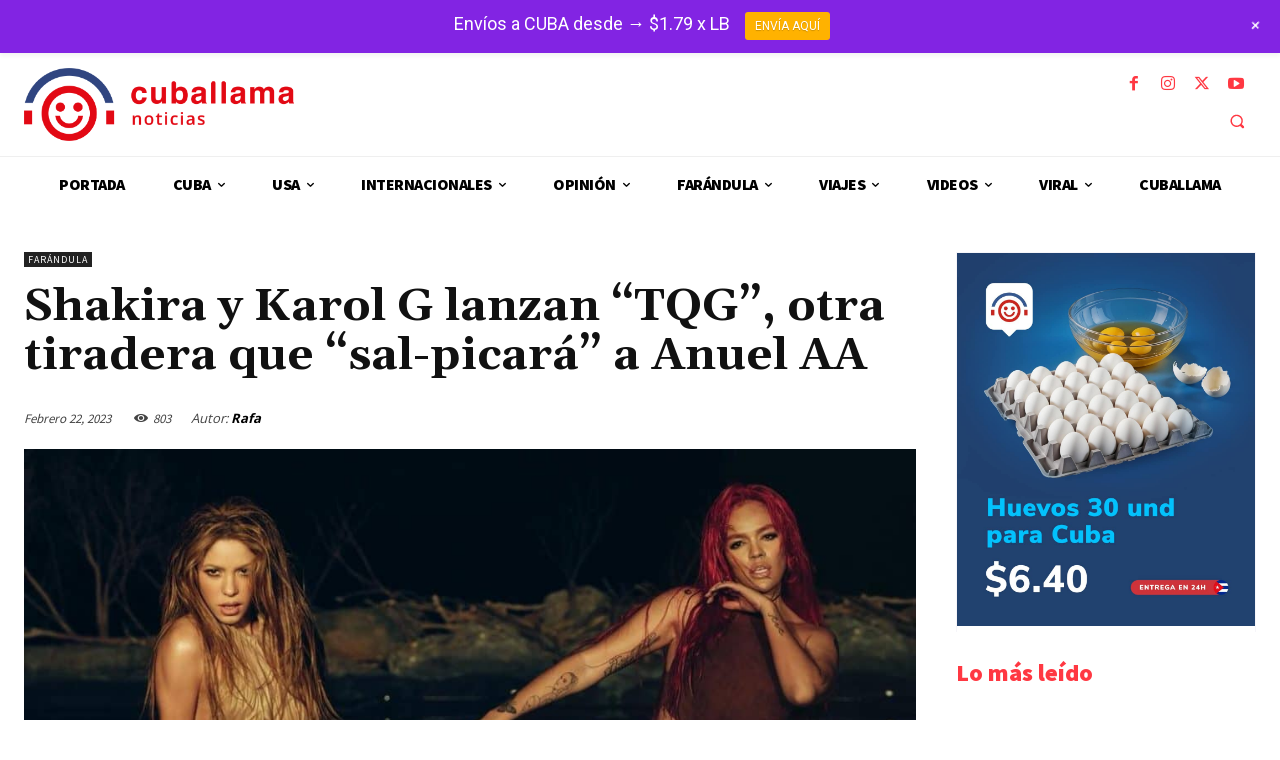

--- FILE ---
content_type: text/html; charset=UTF-8
request_url: https://www.cuballama.com/noticias/wp-admin/admin-ajax.php?td_theme_name=Newspaper&v=12.7.1
body_size: 70
content:
{"115991":803}